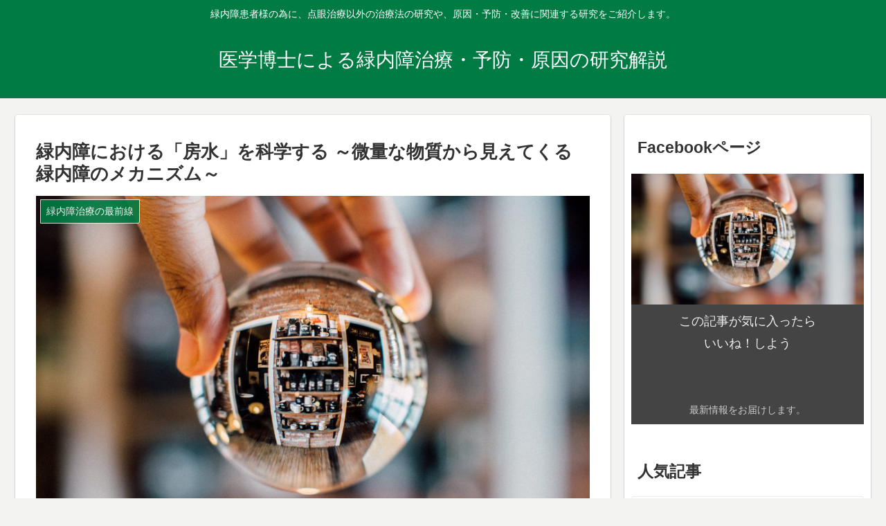

--- FILE ---
content_type: text/html; charset=UTF-8
request_url: https://glaucoma.work/aqueous_humor/
body_size: 14444
content:
<!doctype html>
<html lang="ja">

<head>
  
  
<meta charset="utf-8">

<meta http-equiv="X-UA-Compatible" content="IE=edge">

<meta name="HandheldFriendly" content="True">
<meta name="MobileOptimized" content="320">
<meta name="viewport" content="width=device-width, initial-scale=1"/>



<title>緑内障における「房水」を科学する ～微量な物質から見えてくる緑内障のメカニズム～ | 医学博士による緑内障治療・予防・原因の研究解説</title>

<!-- All In One SEO Pack 3.6.2ob_start_detected [-1,-1] -->
<meta name="description"  content="緑内障の発症や進行の危険因子の一つである眼圧上昇は、房水の分泌量と排出量のバランスが崩れることにより生じます。今回は、緑内障における「房水」について着目し、最近の測定技術によってごく微量の物質でも検出可能となった、房水内の「生理活性物質」の研究についてお話ししたいと思います。" />

<script type="application/ld+json" class="aioseop-schema">{"@context":"https://schema.org","@graph":[{"@type":"Organization","@id":"https://glaucoma.work/#organization","url":"https://glaucoma.work/","name":"医学博士による緑内障治療・予防・原因の研究解説","sameAs":[]},{"@type":"WebSite","@id":"https://glaucoma.work/#website","url":"https://glaucoma.work/","name":"医学博士による緑内障治療・予防・原因の研究解説","publisher":{"@id":"https://glaucoma.work/#organization"},"potentialAction":{"@type":"SearchAction","target":"https://glaucoma.work/?s={search_term_string}","query-input":"required name=search_term_string"}},{"@type":"WebPage","@id":"https://glaucoma.work/aqueous_humor/#webpage","url":"https://glaucoma.work/aqueous_humor/","inLanguage":"ja","name":"緑内障における「房水」を科学する ～微量な物質から見えてくる緑内障のメカニズム～","isPartOf":{"@id":"https://glaucoma.work/#website"},"breadcrumb":{"@id":"https://glaucoma.work/aqueous_humor/#breadcrumblist"},"description":"緑内障の発症や進行の危険因子の一つである眼圧上昇は、房水の分泌量と排出量のバランスが崩れることにより生じます。今回は、緑内障における「房水」について着目し、最近の測定技術によってごく微量の物質でも検出可能となった、房水内の「生理活性物質」の研究についてお話ししたいと思います。","image":{"@type":"ImageObject","@id":"https://glaucoma.work/aqueous_humor/#primaryimage","url":"https://glaucoma.work/wp-content/uploads/2020/06/cafe-shelves-shot-through-lensball-scaled-e1590979298972.jpg","width":1200,"height":801},"primaryImageOfPage":{"@id":"https://glaucoma.work/aqueous_humor/#primaryimage"},"datePublished":"2018-09-11T02:29:03+09:00","dateModified":"2020-06-20T01:23:53+09:00"},{"@type":"Article","@id":"https://glaucoma.work/aqueous_humor/#article","isPartOf":{"@id":"https://glaucoma.work/aqueous_humor/#webpage"},"author":{"@id":"https://glaucoma.work/author/doctor/#author"},"headline":"緑内障における「房水」を科学する ～微量な物質から見えてくる緑内障のメカニズム～","datePublished":"2018-09-11T02:29:03+09:00","dateModified":"2020-06-20T01:23:53+09:00","commentCount":0,"mainEntityOfPage":{"@id":"https://glaucoma.work/aqueous_humor/#webpage"},"publisher":{"@id":"https://glaucoma.work/#organization"},"articleSection":"緑内障治療の最前線","image":{"@type":"ImageObject","@id":"https://glaucoma.work/aqueous_humor/#primaryimage","url":"https://glaucoma.work/wp-content/uploads/2020/06/cafe-shelves-shot-through-lensball-scaled-e1590979298972.jpg","width":1200,"height":801}},{"@type":"Person","@id":"https://glaucoma.work/author/doctor/#author","name":"doctor","sameAs":[],"image":{"@type":"ImageObject","@id":"https://glaucoma.work/#personlogo","url":"https://secure.gravatar.com/avatar/2bc377de80f601f8f3df6a4609ddcbef?s=96&d=mm&r=g","width":96,"height":96,"caption":"doctor"}},{"@type":"BreadcrumbList","@id":"https://glaucoma.work/aqueous_humor/#breadcrumblist","itemListElement":[{"@type":"ListItem","position":1,"item":{"@type":"WebPage","@id":"https://glaucoma.work/","url":"https://glaucoma.work/","name":"医学博士による緑内障治療・予防・原因の研究解説"}},{"@type":"ListItem","position":2,"item":{"@type":"WebPage","@id":"https://glaucoma.work/aqueous_humor/","url":"https://glaucoma.work/aqueous_humor/","name":"緑内障における「房水」を科学する ～微量な物質から見えてくる緑内障のメカニズム～"}}]}]}</script>
<link rel="canonical" href="https://glaucoma.work/aqueous_humor/" />
			<script >
				window.ga=window.ga||function(){(ga.q=ga.q||[]).push(arguments)};ga.l=+new Date;
				ga('create', 'UA-167796530-1', 'auto');
				// Plugins
				
				ga('send', 'pageview');
			</script>
			<script async src="https://www.google-analytics.com/analytics.js"></script>
			<!-- All In One SEO Pack -->
<link rel='dns-prefetch' href='//cdnjs.cloudflare.com' />
<link rel='dns-prefetch' href='//maxcdn.bootstrapcdn.com' />
<link rel='dns-prefetch' href='//s.w.org' />
<link rel="alternate" type="application/rss+xml" title="医学博士による緑内障治療・予防・原因の研究解説 &raquo; フィード" href="https://glaucoma.work/feed/" />
<link rel="alternate" type="application/rss+xml" title="医学博士による緑内障治療・予防・原因の研究解説 &raquo; コメントフィード" href="https://glaucoma.work/comments/feed/" />
<link rel="alternate" type="application/rss+xml" title="医学博士による緑内障治療・予防・原因の研究解説 &raquo; 緑内障における「房水」を科学する ～微量な物質から見えてくる緑内障のメカニズム～ のコメントのフィード" href="https://glaucoma.work/aqueous_humor/feed/" />
<link rel='stylesheet' id='cocoon-style-css'  href='https://glaucoma.work/wp-content/themes/cocoon-master/style.css?ver=5.4.18&#038;fver=20200529115416' media='all' />
<link rel='stylesheet' id='font-awesome-style-css'  href='https://maxcdn.bootstrapcdn.com/font-awesome/4.7.0/css/font-awesome.min.css?ver=5.4.18' media='all' />
<link rel='stylesheet' id='icomoon-style-css'  href='https://glaucoma.work/wp-content/themes/cocoon-master/webfonts/icomoon/style.css?ver=5.4.18&#038;fver=20200529115416' media='all' />
<link rel='stylesheet' id='baguettebox-style-css'  href='https://glaucoma.work/wp-content/themes/cocoon-master/plugins/baguettebox/dist/baguetteBox.min.css?ver=5.4.18&#038;fver=20200529115416' media='all' />
<link rel='stylesheet' id='slick-theme-style-css'  href='https://glaucoma.work/wp-content/themes/cocoon-master/plugins/slick/slick-theme.css?ver=5.4.18&#038;fver=20200529115416' media='all' />
<link rel='stylesheet' id='cocoon-skin-style-css'  href='https://glaucoma.work/wp-content/themes/cocoon-master/skins/skin-colors-green/style.css?ver=5.4.18' media='all' />
<style id='cocoon-skin-style-inline-css'>
@media screen and (max-width:480px){.page-body{font-size:18px}}.main{width:860px}.sidebar{width:356px}@media screen and (max-width:1242px){ .wrap{width:auto}.main,.sidebar,.sidebar-left .main,.sidebar-left .sidebar{margin:0 .5%}.main{width:67%}.sidebar{padding:0 10px;width:30%}.entry-card-thumb{width:38%}.entry-card-content{margin-left:40%}}body::after{content:url(https://glaucoma.work/wp-content/themes/cocoon-master/lib/analytics/access.php?post_id=33&post_type=post);visibility:hidden;position:absolute;bottom:0;right:0;width:1px;height:1px;overflow:hidden} .toc-checkbox{display:none}.toc-content{visibility:hidden;  height:0;opacity:.2;transition:all .5s ease-out}.toc-checkbox:checked~.toc-content{ visibility:visible;padding-top:.6em;height:100%;opacity:1}.toc-title::after{content:'[開く]';margin-left:.5em;cursor:pointer;font-size:.8em}.toc-title:hover::after{text-decoration:underline}.toc-checkbox:checked+.toc-title::after{content:'[閉じる]'}#respond{display:none}.entry-content>*,.demo .entry-content p{line-height:1.8}.entry-content>*,.demo .entry-content p{margin-top:1.4em;margin-bottom:1.4em}.entry-content>.micro-top{margin-bottom:-1.54em}.entry-content>.micro-balloon{margin-bottom:-1.12em}.entry-content>.micro-bottom{margin-top:-1.54em}.entry-content>.micro-bottom.micro-balloon{margin-top:-1.12em;margin-bottom:1.4em}
</style>
<link rel='stylesheet' id='cocoon-child-style-css'  href='https://glaucoma.work/wp-content/themes/cocoon-child-master/style.css?ver=5.4.18&#038;fver=20200529115448' media='all' />
<link rel='stylesheet' id='wp-block-library-css'  href='https://glaucoma.work/wp-includes/css/dist/block-library/style.min.css?ver=5.4.18&#038;fver=20200527014500' media='all' />
<link rel='shortlink' href='https://glaucoma.work/?p=33' />
<!-- Cocoon site icon -->
<link rel="icon" href="https://glaucoma.work/wp-content/themes/cocoon-master/images/site-icon32x32.png" sizes="32x32" />
<link rel="icon" href="https://glaucoma.work/wp-content/themes/cocoon-master/images/site-icon192x192.png" sizes="192x192" />
<link rel="apple-touch-icon" href="https://glaucoma.work/wp-content/themes/cocoon-master/images/site-icon180x180.png" />
<meta name="msapplication-TileImage" content="https://glaucoma.work/wp-content/themes/cocoon-master/images/site-icon270x270.png" />
<!-- Cocoon canonical -->
<link rel="canonical" href="https://glaucoma.work/aqueous_humor/">
<!-- Cocoon meta description -->
<meta name="description" content="緑内障の発症や進行の危険因子の一つである眼圧上昇は、房水の分泌量と排出量のバランスが崩れることにより生じます。今回は、緑内障における「房水」について着目し、最近の測定技術によってごく微量の物質でも検出可能となった、房水内の「生理活性物質」の研究についてお話ししたいと思います。">
<!-- Cocoon meta keywords -->
<meta name="keywords" content="緑内障治療の最前線">
<!-- Cocoon JSON-LD -->
<script type="application/ld+json">
{
  "@context": "https://schema.org",
  "@type": "Article",
  "mainEntityOfPage":{
    "@type":"WebPage",
    "@id":"https://glaucoma.work/aqueous_humor/"
  },
  "headline": "緑内障における「房水」を科学する ～微量な物質から見えてくる緑内障のメカニズム～",
  "image": {
    "@type": "ImageObject",
    "url": "https://glaucoma.work/wp-content/uploads/2020/06/cafe-shelves-shot-through-lensball-scaled-e1590979298972.jpg",
    "width": 1200,
    "height": 801
  },
  "datePublished": "2018-09-11T11:29:03+09:00",
  "dateModified": "2020-06-20T10:23:53+09:00",
  "author": {
    "@type": "Person",
    "name": "doctor"
  },
  "publisher": {
    "@type": "Organization",
    "name": "医学博士による緑内障治療・予防・原因の研究解説",
    "logo": {
      "@type": "ImageObject",
      "url": "https://glaucoma.work/wp-content/themes/cocoon-master/images/no-amp-logo.png",
      "width": 206,
      "height": 60
    }
  },
  "description": "緑内障の発症や進行の危険因子の一つである眼圧上昇は、房水の分泌量と排出量のバランスが崩れることにより生じます。今回は、緑内障における「房水」について着目し、最近の測定技術によってごく微量の物質でも検出可能となった、房水内の「生理活性物質」の研究についてお話ししたいと思います。…"
}
</script>

<!-- OGP -->
<meta property="og:type" content="article">
<meta property="og:description" content="緑内障の発症や進行の危険因子の一つである眼圧上昇は、房水の分泌量と排出量のバランスが崩れることにより生じます。今回は、緑内障における「房水」について着目し、最近の測定技術によってごく微量の物質でも検出可能となった、房水内の「生理活性物質」の研究についてお話ししたいと思います。">
<meta property="og:title" content="緑内障における「房水」を科学する ～微量な物質から見えてくる緑内障のメカニズム～">
<meta property="og:url" content="https://glaucoma.work/aqueous_humor/">
<meta property="og:image" content="https://glaucoma.work/wp-content/uploads/2020/06/cafe-shelves-shot-through-lensball-scaled-e1590979298972.jpg">
<meta property="og:site_name" content="医学博士による緑内障治療・予防・原因の研究解説">
<meta property="og:locale" content="ja_JP">
<meta property="article:published_time" content="2018-09-11T11:29:03+09:00" />
<meta property="article:modified_time" content="2020-06-20T10:23:53+09:00" />
<meta property="article:section" content="緑内障治療の最前線">
<!-- /OGP -->

<!-- Twitter Card -->
<meta name="twitter:card" content="summary">
<meta name="twitter:description" content="緑内障の発症や進行の危険因子の一つである眼圧上昇は、房水の分泌量と排出量のバランスが崩れることにより生じます。今回は、緑内障における「房水」について着目し、最近の測定技術によってごく微量の物質でも検出可能となった、房水内の「生理活性物質」の研究についてお話ししたいと思います。">
<meta name="twitter:title" content="緑内障における「房水」を科学する ～微量な物質から見えてくる緑内障のメカニズム～">
<meta name="twitter:url" content="https://glaucoma.work/aqueous_humor/">
<meta name="twitter:image" content="https://glaucoma.work/wp-content/uploads/2020/06/cafe-shelves-shot-through-lensball-scaled-e1590979298972.jpg">
<meta name="twitter:domain" content="glaucoma.work">
<!-- /Twitter Card -->




</head>

<body data-rsssl=1 class="post-template-default single single-post postid-33 single-format-standard public-page page-body categoryid-4 ff-yu-gothic fz-20px fw-400 hlt-center-logo-wrap ect-entry-card-wrap rect-entry-card-wrap scrollable-sidebar no-scrollable-main sidebar-right mblt-slide-in author-admin mobile-button-slide-in no-mobile-sidebar no-sp-snippet" itemscope itemtype="https://schema.org/WebPage">





<div id="container" class="container cf">
  
<div id="header-container" class="header-container">
  <div class="header-container-in hlt-center-logo">
    <header id="header" class="header cf" itemscope itemtype="https://schema.org/WPHeader">

      <div id="header-in" class="header-in wrap cf" itemscope itemtype="https://schema.org/WebSite">

        
<div class="tagline" itemprop="alternativeHeadline">緑内障患者様の為に、点眼治療以外の治療法の研究や、原因・予防・改善に関連する研究をご紹介します。</div>

        <div class="logo logo-header logo-text"><a href="https://glaucoma.work" class="site-name site-name-text-link" itemprop="url"><span class="site-name-text" itemprop="name about">医学博士による緑内障治療・予防・原因の研究解説</span></a></div>
        
      </div>

    </header>

    <!-- Navigation -->
<nav id="navi" class="navi cf" itemscope itemtype="https://schema.org/SiteNavigationElement">
  <div id="navi-in" class="navi-in wrap cf">
          </div><!-- /#navi-in -->
</nav>
<!-- /Navigation -->
  </div><!-- /.header-container-in -->
</div><!-- /.header-container -->

  
  

  
  
  
  
  
  <div id="content" class="content cf">

    <div id="content-in" class="content-in wrap">

        <main id="main" class="main" itemscope itemtype="https://schema.org/Blog">



<article id="post-33" class="article post-33 post type-post status-publish format-standard has-post-thumbnail hentry category-glaucoma_treatment-post" itemscope="itemscope" itemprop="blogPost" itemtype="https://schema.org/BlogPosting">
  
      
      
      <header class="article-header entry-header">
        <h1 class="entry-title" itemprop="headline">
          緑内障における「房水」を科学する ～微量な物質から見えてくる緑内障のメカニズム～        </h1>

        
        
        <div class="eye-catch-wrap">
<figure class="eye-catch" itemprop="image" itemscope itemtype="https://schema.org/ImageObject">
  <img width="1200" height="801" src="https://glaucoma.work/wp-content/uploads/2020/06/cafe-shelves-shot-through-lensball-1536x1025.jpg" class="attachment-1200x801 size-1200x801 eye-catch-image wp-post-image" alt="Aqueous humor" srcset="https://glaucoma.work/wp-content/uploads/2020/06/cafe-shelves-shot-through-lensball-1536x1025.jpg 1536w, https://glaucoma.work/wp-content/uploads/2020/06/cafe-shelves-shot-through-lensball-300x200.jpg 300w, https://glaucoma.work/wp-content/uploads/2020/06/cafe-shelves-shot-through-lensball-1024x683.jpg 1024w, https://glaucoma.work/wp-content/uploads/2020/06/cafe-shelves-shot-through-lensball-768x513.jpg 768w, https://glaucoma.work/wp-content/uploads/2020/06/cafe-shelves-shot-through-lensball-2048x1367.jpg 2048w, https://glaucoma.work/wp-content/uploads/2020/06/cafe-shelves-shot-through-lensball-scaled-e1590979298972.jpg 1200w" sizes="(max-width: 1200px) 100vw, 1200px" />  <meta itemprop="url" content="https://glaucoma.work/wp-content/uploads/2020/06/cafe-shelves-shot-through-lensball-scaled-e1590979298972.jpg">
  <meta itemprop="width" content="1200">
  <meta itemprop="height" content="801">
  <span class="cat-label cat-label-4">緑内障治療の最前線</span></figure>
</div>

        <div class="sns-share ss-col-6 ss-high-and-low-lc bc-brand-color sbc-hide ss-top">
  
  <div class="sns-share-buttons sns-buttons">
          <a href="https://twitter.com/intent/tweet?text=%E7%B7%91%E5%86%85%E9%9A%9C%E3%81%AB%E3%81%8A%E3%81%91%E3%82%8B%E3%80%8C%E6%88%BF%E6%B0%B4%E3%80%8D%E3%82%92%E7%A7%91%E5%AD%A6%E3%81%99%E3%82%8B+%EF%BD%9E%E5%BE%AE%E9%87%8F%E3%81%AA%E7%89%A9%E8%B3%AA%E3%81%8B%E3%82%89%E8%A6%8B%E3%81%88%E3%81%A6%E3%81%8F%E3%82%8B%E7%B7%91%E5%86%85%E9%9A%9C%E3%81%AE%E3%83%A1%E3%82%AB%E3%83%8B%E3%82%BA%E3%83%A0%EF%BD%9E&amp;url=https%3A%2F%2Fglaucoma.work%2Faqueous_humor%2F" class="share-button twitter-button twitter-share-button-sq" target="blank" rel="nofollow"><span class="social-icon icon-twitter"></span><span class="button-caption">Twitter</span><span class="share-count twitter-share-count"></span></a>
    
          <a href="//www.facebook.com/sharer/sharer.php?u=https%3A%2F%2Fglaucoma.work%2Faqueous_humor%2F&amp;t=%E7%B7%91%E5%86%85%E9%9A%9C%E3%81%AB%E3%81%8A%E3%81%91%E3%82%8B%E3%80%8C%E6%88%BF%E6%B0%B4%E3%80%8D%E3%82%92%E7%A7%91%E5%AD%A6%E3%81%99%E3%82%8B+%EF%BD%9E%E5%BE%AE%E9%87%8F%E3%81%AA%E7%89%A9%E8%B3%AA%E3%81%8B%E3%82%89%E8%A6%8B%E3%81%88%E3%81%A6%E3%81%8F%E3%82%8B%E7%B7%91%E5%86%85%E9%9A%9C%E3%81%AE%E3%83%A1%E3%82%AB%E3%83%8B%E3%82%BA%E3%83%A0%EF%BD%9E" class="share-button facebook-button facebook-share-button-sq" target="blank" rel="nofollow"><span class="social-icon icon-facebook"></span><span class="button-caption">Facebook</span><span class="share-count facebook-share-count"></span></a>
    
          <a href="//b.hatena.ne.jp/entry/s/glaucoma.work/aqueous_humor/" class="share-button hatebu-button hatena-bookmark-button hatebu-share-button-sq" data-hatena-bookmark-layout="simple" title="緑内障における「房水」を科学する ～微量な物質から見えてくる緑内障のメカニズム～" target="blank" rel="nofollow"><span class="social-icon icon-hatena"></span><span class="button-caption">はてブ</span><span class="share-count hatebu-share-count"></span></a>
    
          <a href="//plus.google.com/share?url=https%3A%2F%2Fglaucoma.work%2Faqueous_humor%2F" onclick="javascript:window.open(this.href, '', 'menubar=no,toolbar=no,resizable=yes,scrollbars=yes,height=600,width=600');return false;" class="share-button google-plus-button google-plus-share-button-sq" target="blank" rel="nofollow"><span class="social-icon icon-googleplus"></span><span class="button-caption">Google+</span><span class="share-count googleplus-share-count"></span></a>
    
          <a href="//getpocket.com/edit?url=https://glaucoma.work/aqueous_humor/" class="share-button pocket-button pocket-share-button-sq" target="blank" rel="nofollow"><span class="social-icon icon-pocket"></span><span class="button-caption">Pocket</span><span class="share-count pocket-share-count"></span></a>
    
          <a href="//timeline.line.me/social-plugin/share?url=https%3A%2F%2Fglaucoma.work%2Faqueous_humor%2F" class="share-button line-button line-share-button-sq" target="_blank" rel="nofollow"><span class="social-icon icon-line"></span><span class="button-caption">LINE</span><span class="share-count line-share-count"></span></a>
    
    
    
  </div><!-- /.sns-share-buttons -->

</div><!-- /.sns-share -->


        <div class="date-tags">
  <span class="post-date"><time class="entry-date date published" datetime="2018-09-11T11:29:03+09:00" itemprop="datePublished">2018.09.11</time></span><span class="post-update"><time class="entry-date date updated" datetime="2020-06-20T10:23:53+09:00" itemprop="dateModified">2020.06.20</time></span>
  </div>


         
        
        
      </header>

      <div class="entry-content cf" itemprop="mainEntityOfPage">
      
  <div class="toc tnt-number toc-center border-element"><input type="checkbox" class="toc-checkbox" id="toc-checkbox-1" checked><label class="toc-title" for="toc-checkbox-1">目次</label>
    <div class="toc-content">
    <ol class="toc-list open"><li><a href="#toc1" tabindex="0">房水内の「生理活性物質」の研究</a></li><li><a href="#toc2" tabindex="0">房水と眼圧</a></li><li><a href="#toc3" tabindex="0">生理活性物質の解析が、徐々に緑内障のメカニズムを解明</a></li><li><a href="#toc4" tabindex="0">緑内障手術成功のカギとなる「房水内生理活性物質」</a></li><li><a href="#toc5" tabindex="0">房水の排出口の瘢痕化は、房水の成分に原因がある？</a></li><li><a href="#toc6" tabindex="0">より効果的な瘢痕化抑制剤による、緑内障手術の成功率向上に期待</a></li><li><a href="#toc7" tabindex="0">緑内障のメカニズムの解明にむけて</a></li></ol>
    </div>
  </div>

<h2><span id="toc1">房水内の「生理活性物質」の研究</span></h2>
<p>緑内障の発症や進行の危険因子の一つである眼圧上昇は、房水の分泌量と排出量のバランスが崩れることにより生じます。今回は、緑内障における「房水」について着目し、最近の測定技術によってごく微量の物質でも検出可能となった、房水内の「生理活性物質」の研究についてお話ししたいと思います。</p>
<h2><span id="toc2">房水と眼圧</span></h2>
<p>水晶体と角膜の間のスペース（眼房）を満たしている液体を「房水」といいます。房水は眼球内に栄養を運び、老廃物を排出する役割をしており、毛様体で分泌され、シュレム管から排出されます。眼の形状はこの房水の分泌量と排出量のバランスによって一定に保たれており、そのときに生じる眼球内部からの圧力を眼圧といいます。何らかの理由でこのバランスが崩れ、房水の量が多くなり過ぎると、眼圧が高くなります。緑内障においては「排出量の低下」によって房水の量が多くなり過ぎることが、眼圧上昇の主な原因とされています。</p>
<h2><span id="toc3">生理活性物質の解析が、徐々に緑内障のメカニズムを解明</span></h2>
<p>生理活性物質とは、生体機能を調節したり、影響を与えたり、活性化したりできる化学物質の総称です。ホルモンやサイトカイン、神経伝達物質などの生体内の物質だけでなく、天然に存在する物質も含みます。</p>
<p>以前から房水は特有の成分を含んでいることが知られていましたが、近年、Multiplex immunoassay法というタンパク質多項目同時解析システムの進歩により、房水内のごく微量のタンパク質についても検出が可能となり、様々な生理活性物質の存在が明らかになってきました。また、緑内障のタイプ（開放隅角緑内障、落屑緑内障、血管新生緑内障、ぶどう膜炎続発緑内障、閉塞隅角緑内障）によって上昇している房水内生理活性物質の種類が異なる、という研究結果も報告されました。このように緑内障に深く関連すると思われる生理活性物質を解析していくことで、徐々に緑内障のメカニズムが解明されてきており、新しい薬や治療法の開発に繋がることが期待されています。</p>
<p>その中から、緑内障の手術の成功率に関与するとされている房水内生理活性物質の研究についてご紹介したいと思います。</p>
<h2><span id="toc4">緑内障手術成功のカギとなる「房水内生理活性物質」</span></h2>
<p>現在行われている緑内障手術の代表的なものに、線維柱帯切除術（トラペクレクトミー）があります。先ほどお話ししましたように、緑内障では主に房水の「排出量の低下」によって眼圧上昇が起こります。この手術は、房水の排出をスムーズにするために強膜の一部を切り取って新しい房水の排出口を作ります。「濾過手術」とも呼ばれています。新しく作った排出口を長い期間維持できるかどうかが、手術後の成績を左右しています。なぜなら、新しい排出口の「瘢痕化」が問題となるからです。手術後に瘢痕化が起きてしまうと、新しい排出口が塞がってしまうことになり、再び眼圧が上がってしまいます。いかにしてその瘢痕化を抑えられるかが手術成功のカギとなり、様々な薬の投与が報告されています。</p>
<h2><span id="toc5">房水の排出口の瘢痕化は、房水の成分に原因がある？</span></h2>
<p>せっかく作った新しい排出口の瘢痕化は、なぜ起きてしまうのでしょうか？</p>
<p>手術によって傷がついた組織は、転んで膝をすりむいた時のケガと同じように、傷ついた瞬間から赤くはれたり、傷を埋めようと細胞が増殖したり、かさぶたになったり、という「治癒」にむけた反応が進んでいきます。瘢痕化、とはかさぶたのように傷口をふさごうと組織がギュッと堅くなったイメージです。そのため、新しい排出口を詰まらせてしまいます。この線維柱帯切除術では、新しい排出口を作るために強膜を切り取るわけですから、組織に傷がついたとたんすぐに房水が流れ込み、傷口は生傷のまま房水にずっと接触していることになります。そのため、以前から、手術後に瘢痕化がおきるかどうかは、房水の成分に原因があるのではないかと考えられていました。</p>
<h2><span id="toc6">より効果的な瘢痕化抑制剤による、緑内障手術の成功率向上に期待</span></h2>
<p>傷ついた組織の治癒において重要な増殖因子の一つであるTGF-βは、早くから瘢痕化抑制のターゲット物質とされていました。TGF-βは、房水内ではTGF-β<sub>2</sub>という形で多く存在していることがわかりました。実際に、動物モデルを用いた手術において抗TGF-β<sub>2</sub>抗体を使用したところ、手術後の瘢痕化を抑制することが証明されました。まだヒトへの臨床応用は実現されていませんが、現在もTGF-β<sub>2</sub>を瘢痕化抑制剤として利用する研究がすすめられています。</p>
<p>VEGFは血管新生において重要な役割を持つ増殖因子として知られていますが、瘢痕化抑制の物質としても注目されています。抗VEGF抗体は、すでに眼の血管新生抑制の治療によく使用されている薬剤です。その薬剤が、まだごく少数の臨床研究の結果ではありますが、緑内障の手術においても瘢痕化抑制の目的で使用ができ、手術後の経過に貢献する可能性が示唆されました。</p>
<p>その他、CTGF、PIGF、MCP-1、炎症性サイトカインなども瘢痕化抑制の可能性がある生理活性物質とみられており、今後の研究でより効果的な瘢痕化抑制剤を見つけることで、緑内障手術の成功率が向上すると期待されています。</p>
<h2><span id="toc7">緑内障のメカニズムの解明にむけて</span></h2>
<p>生理活性物質の種類や働きは、わかっているものだけでも膨大な数で、まだ発見されていないものや一つの物質でも複数の働きをするものなどを含めると、その可能性は未知数です。この房水内の生理活性物質の詳細な働きもまだ不明な点が多く、さらなる研究が行われています。ごく微量な物質と緑内障の関係性を追求していくことは、新たな緑内障のメカニズムの発見に繋がります。</p>
<p>また、房水は比較的採取しやすい検体です。様々な房水内生理活性物質の種類や働きが解明されることで、将来、血液検査のように房水を採取してその組成を調べることで、緑内障にかかるリスクがわかったり、現在の状態がわかったり、その人に合った治療の計画を立てられるようになると、「房水検査」として緑内障の新しい診断方法に成り得るのではないでしょうか。</p>
<p><span class="badge badge-green">参照、引用</span></p>
<p>・RETINA Medicine vol.7, no.1, 49-54, 2018</p>
<p>・<a href="http://www2.kuh.kumamoto-u.ac.jp/ganka/kyousitu/naiyou/ryokunaisho.html">http://www2.kuh.kumamoto-u.ac.jp/ganka/kyousitu/naiyou/ryokunaisho.html</a></p>
<p>・スーパー図解白内障・緑内障, ビッセン-宮島弘子著, 株式会社法研</p>
      </div>

      
      <footer class="article-footer entry-footer">

                  <div id="author_box-3" class="widget widget-single-content-bottom widget_author_box">  <div class="author-box border-element no-icon cf">
          <div class="author-widget-name">
        この記事を書いた人      </div>
        <figure class="author-thumb">
      <img alt='doctor' src='https://glaucoma.work/wp-content/uploads/2020/05/computer_hakui_doctor_woman.png' class='avatar avatar-200 photo' height='200' width='200' />    </figure>
    <div class="author-content">
      <div class="author-name">
        <a rel="author" href="https://glaucoma.work/author/doctor/" title="doctor の投稿">doctor</a>      </div>
      <div class="author-description">
        <p>横浜市立大学大学院医学研究科博士課程修了。医学博士。日本とアメリカで、癌を早期発見・診断するための分子標的薬の研究に従事。現在は、1人でも多く早期発見することを目標に、予防医療の現場で活躍中。自身も強度近視から生じる網膜疾患を発症。視力と視野の維持のために情報収集をしている際、ネットにおける医学研究の紹介やその内容はまだまだ分かりづらい、と実感。患者さんに「医学研究」をより身近に感じて、自分の病気との関わりを実感してもらえるよう、執筆活動を開始。</p>

      </div>
            <div class="author-follows">
        <!-- SNSページ -->
<div class="sns-follow bc-brand-color fbc-hide">

    <div class="sns-follow-message">doctorをフォローする</div>
    <div class="sns-follow-buttons sns-buttons">

      <a href="https://glaucoma.work" class="follow-button website-button website-follow-button-sq" target="_blank" title="著者サイト" rel="nofollow"><span class="icon-home-logo"></span></a>
  
  
  
  
  
  
  
  
  
  
  
  
  
      <a href="//feedly.com/i/subscription/feed/https%3A%2F%2Fglaucoma.work%2Ffeed%2F" class="follow-button feedly-button feedly-follow-button-sq" target="blank" title="feedlyで更新情報を購読" rel="nofollow"><span class="icon-feedly-logo"></span><span class="follow-count feedly-follow-count"></span></a>
  
      <a href="https://glaucoma.work/feed/" class="follow-button rss-button rss-follow-button-sq" target="_blank" title="RSSで更新情報をフォロー" rel="nofollow"><span class="icon-rss-logo"></span></a>
  
  </div><!-- /.sns-follow-buttons -->

</div><!-- /.sns-follow -->
      </div>
      
    </div>
  </div>
</div>        
        
        
<div class="entry-categories-tags ctdt-one-row">
  <div class="entry-categories"><a class="cat-link cat-link-4" href="https://glaucoma.work/category/glaucoma_treatment/">緑内障治療の最前線</a></div>
  <div class="entry-tags"></div>
</div>

        
        
        
        
        <div class="sns-share ss-col-3 bc-brand-color sbc-hide ss-bottom">
      <div class="sns-share-message">シェアする</div>
  
  <div class="sns-share-buttons sns-buttons">
          <a href="https://twitter.com/intent/tweet?text=%E7%B7%91%E5%86%85%E9%9A%9C%E3%81%AB%E3%81%8A%E3%81%91%E3%82%8B%E3%80%8C%E6%88%BF%E6%B0%B4%E3%80%8D%E3%82%92%E7%A7%91%E5%AD%A6%E3%81%99%E3%82%8B+%EF%BD%9E%E5%BE%AE%E9%87%8F%E3%81%AA%E7%89%A9%E8%B3%AA%E3%81%8B%E3%82%89%E8%A6%8B%E3%81%88%E3%81%A6%E3%81%8F%E3%82%8B%E7%B7%91%E5%86%85%E9%9A%9C%E3%81%AE%E3%83%A1%E3%82%AB%E3%83%8B%E3%82%BA%E3%83%A0%EF%BD%9E&amp;url=https%3A%2F%2Fglaucoma.work%2Faqueous_humor%2F" class="share-button twitter-button twitter-share-button-sq" target="blank" rel="nofollow"><span class="social-icon icon-twitter"></span><span class="button-caption">Twitter</span><span class="share-count twitter-share-count"></span></a>
    
          <a href="//www.facebook.com/sharer/sharer.php?u=https%3A%2F%2Fglaucoma.work%2Faqueous_humor%2F&amp;t=%E7%B7%91%E5%86%85%E9%9A%9C%E3%81%AB%E3%81%8A%E3%81%91%E3%82%8B%E3%80%8C%E6%88%BF%E6%B0%B4%E3%80%8D%E3%82%92%E7%A7%91%E5%AD%A6%E3%81%99%E3%82%8B+%EF%BD%9E%E5%BE%AE%E9%87%8F%E3%81%AA%E7%89%A9%E8%B3%AA%E3%81%8B%E3%82%89%E8%A6%8B%E3%81%88%E3%81%A6%E3%81%8F%E3%82%8B%E7%B7%91%E5%86%85%E9%9A%9C%E3%81%AE%E3%83%A1%E3%82%AB%E3%83%8B%E3%82%BA%E3%83%A0%EF%BD%9E" class="share-button facebook-button facebook-share-button-sq" target="blank" rel="nofollow"><span class="social-icon icon-facebook"></span><span class="button-caption">Facebook</span><span class="share-count facebook-share-count"></span></a>
    
          <a href="//b.hatena.ne.jp/entry/s/glaucoma.work/aqueous_humor/" class="share-button hatebu-button hatena-bookmark-button hatebu-share-button-sq" data-hatena-bookmark-layout="simple" title="緑内障における「房水」を科学する ～微量な物質から見えてくる緑内障のメカニズム～" target="blank" rel="nofollow"><span class="social-icon icon-hatena"></span><span class="button-caption">はてブ</span><span class="share-count hatebu-share-count"></span></a>
    
          <a href="//plus.google.com/share?url=https%3A%2F%2Fglaucoma.work%2Faqueous_humor%2F" onclick="javascript:window.open(this.href, '', 'menubar=no,toolbar=no,resizable=yes,scrollbars=yes,height=600,width=600');return false;" class="share-button google-plus-button google-plus-share-button-sq" target="blank" rel="nofollow"><span class="social-icon icon-googleplus"></span><span class="button-caption">Google+</span><span class="share-count googleplus-share-count"></span></a>
    
          <a href="//getpocket.com/edit?url=https://glaucoma.work/aqueous_humor/" class="share-button pocket-button pocket-share-button-sq" target="blank" rel="nofollow"><span class="social-icon icon-pocket"></span><span class="button-caption">Pocket</span><span class="share-count pocket-share-count"></span></a>
    
          <a href="//timeline.line.me/social-plugin/share?url=https%3A%2F%2Fglaucoma.work%2Faqueous_humor%2F" class="share-button line-button line-share-button-sq" target="_blank" rel="nofollow"><span class="social-icon icon-line"></span><span class="button-caption">LINE</span><span class="share-count line-share-count"></span></a>
    
    
    
  </div><!-- /.sns-share-buttons -->

</div><!-- /.sns-share -->

        <!-- SNSページ -->
<div class="sns-follow bc-brand-color fbc-hide">

    <div class="sns-follow-message">doctorをフォローする</div>
    <div class="sns-follow-buttons sns-buttons">

      <a href="https://glaucoma.work" class="follow-button website-button website-follow-button-sq" target="_blank" title="著者サイト" rel="nofollow"><span class="icon-home-logo"></span></a>
  
  
  
  
  
  
  
  
  
  
  
  
  
      <a href="//feedly.com/i/subscription/feed/https%3A%2F%2Fglaucoma.work%2Ffeed%2F" class="follow-button feedly-button feedly-follow-button-sq" target="blank" title="feedlyで更新情報を購読" rel="nofollow"><span class="icon-feedly-logo"></span><span class="follow-count feedly-follow-count"></span></a>
  
      <a href="https://glaucoma.work/feed/" class="follow-button rss-button rss-follow-button-sq" target="_blank" title="RSSで更新情報をフォロー" rel="nofollow"><span class="icon-rss-logo"></span></a>
  
  </div><!-- /.sns-follow-buttons -->

</div><!-- /.sns-follow -->

        
        
        
        <div class="footer-meta">
  <div class="author-info">
    <a href="https://glaucoma.work/author/doctor/" class="author-link">
      <span class="post-author vcard author" itemprop="editor author creator copyrightHolder" itemscope itemtype="https://schema.org/Person">
        <span class="author-name fn" itemprop="name">doctor</span>
      </span>
    </a>
  </div>
</div>

        <!-- publisher設定 -->
                <div class="publisher" itemprop="publisher" itemscope itemtype="https://schema.org/Organization">
            <div itemprop="logo" itemscope itemtype="https://schema.org/ImageObject">
              <img src="https://glaucoma.work/wp-content/themes/cocoon-master/images/no-amp-logo.png" width="600" height="60" alt="">
              <meta itemprop="url" content="https://glaucoma.work/wp-content/themes/cocoon-master/images/no-amp-logo.png">
              <meta itemprop="width" content="600">
              <meta itemprop="height" content="60">
            </div>
            <div itemprop="name">医学博士による緑内障治療・予防・原因の研究解説</div>
        </div>
      </footer>

    </article>


<div class="under-entry-content">
  <aside id="related-entries" class="related-entries rect-entry-card">
  <h2 class="related-entry-heading">
    <span class="related-entry-main-heading main-caption">
      関連記事    </span>
      </h2>
  <div class="related-list">
           <a href="https://glaucoma.work/ai/" class="related-entry-card-wrap a-wrap border-element cf" title="人工知能（ＡＩ）と緑内障">
<article class="related-entry-card e-card cf">

  <figure class="related-entry-card-thumb card-thumb e-card-thumb">
        <img width="160" height="90" src="https://glaucoma.work/wp-content/uploads/2020/07/laptop-computer-on-wooden-table-160x90.jpg" class="related-entry-card-thumb-image card-thumb-image wp-post-image" alt="" srcset="https://glaucoma.work/wp-content/uploads/2020/07/laptop-computer-on-wooden-table-160x90.jpg 160w, https://glaucoma.work/wp-content/uploads/2020/07/laptop-computer-on-wooden-table-120x68.jpg 120w, https://glaucoma.work/wp-content/uploads/2020/07/laptop-computer-on-wooden-table-320x180.jpg 320w" sizes="(max-width: 160px) 100vw, 160px" />        <span class="cat-label cat-label-4">緑内障治療の最前線</span>  </figure><!-- /.related-entry-thumb -->

  <div class="related-entry-card-content card-content e-card-content">
    <h3 class="related-entry-card-title card-title e-card-title">
      人工知能（ＡＩ）と緑内障    </h3>
        <div class="related-entry-card-snippet card-snippet e-card-snippet">
      緑内障診断と機械学習モデル
最近、よく耳にする人工知能（以下、ＡＩ）。

医療分野においてもＡＩを活用する研究が盛んになってきましたが、その中でも緑内障の診断に関係する研究が発表されましたので、ご紹介します。

理化学研究所と東北...    </div>
        <div class="related-entry-card-meta card-meta e-card-meta">
      <div class="related-entry-card-info e-card-info">
                              </div>
    </div>

  </div><!-- /.related-entry-card-content -->



</article><!-- /.related-entry-card -->
</a><!-- /.related-entry-card-wrap -->
       <a href="https://glaucoma.work/hesperidin/" class="related-entry-card-wrap a-wrap border-element cf" title="「眼圧」以外の新たな治療法への道">
<article class="related-entry-card e-card cf">

  <figure class="related-entry-card-thumb card-thumb e-card-thumb">
        <img width="160" height="90" src="https://glaucoma.work/wp-content/uploads/2020/07/fresh-squeezed-orange-juice-160x90.jpg" class="related-entry-card-thumb-image card-thumb-image wp-post-image" alt="" srcset="https://glaucoma.work/wp-content/uploads/2020/07/fresh-squeezed-orange-juice-160x90.jpg 160w, https://glaucoma.work/wp-content/uploads/2020/07/fresh-squeezed-orange-juice-120x68.jpg 120w, https://glaucoma.work/wp-content/uploads/2020/07/fresh-squeezed-orange-juice-320x180.jpg 320w" sizes="(max-width: 160px) 100vw, 160px" />        <span class="cat-label cat-label-4">緑内障治療の最前線</span>  </figure><!-- /.related-entry-thumb -->

  <div class="related-entry-card-content card-content e-card-content">
    <h3 class="related-entry-card-title card-title e-card-title">
      「眼圧」以外の新たな治療法への道    </h3>
        <div class="related-entry-card-snippet card-snippet e-card-snippet">
      日本では正常眼圧緑内障患者が約70％と多く、眼圧以外の治療法の開発が必要
緑内障は、日本だけでなく世界中の国で中途失明の原因疾患として上位にランクされている重要な疾患です。そのため、世界中で治療法の研究が行われていますが、国により研究傾向...    </div>
        <div class="related-entry-card-meta card-meta e-card-meta">
      <div class="related-entry-card-info e-card-info">
                              </div>
    </div>

  </div><!-- /.related-entry-card-content -->



</article><!-- /.related-entry-card -->
</a><!-- /.related-entry-card-wrap -->
       <a href="https://glaucoma.work/glaucoma_insulin/" class="related-entry-card-wrap a-wrap border-element cf" title="インスリンで緑内障の視力が回復 ～変性した視神経のカンフル剤として～">
<article class="related-entry-card e-card cf">

  <figure class="related-entry-card-thumb card-thumb e-card-thumb">
        <img width="160" height="90" src="https://glaucoma.work/wp-content/uploads/2020/06/doctors-medical-gear-160x90.jpg" class="related-entry-card-thumb-image card-thumb-image wp-post-image" alt="" srcset="https://glaucoma.work/wp-content/uploads/2020/06/doctors-medical-gear-160x90.jpg 160w, https://glaucoma.work/wp-content/uploads/2020/06/doctors-medical-gear-120x68.jpg 120w, https://glaucoma.work/wp-content/uploads/2020/06/doctors-medical-gear-320x180.jpg 320w" sizes="(max-width: 160px) 100vw, 160px" />        <span class="cat-label cat-label-4">緑内障治療の最前線</span>  </figure><!-- /.related-entry-thumb -->

  <div class="related-entry-card-content card-content e-card-content">
    <h3 class="related-entry-card-title card-title e-card-title">
      インスリンで緑内障の視力が回復 ～変性した視神経のカンフル剤として～    </h3>
        <div class="related-entry-card-snippet card-snippet e-card-snippet">
      今回ご紹介する研究では、インスリンの投与によって、変性して死にかけた神経細胞を再生し、視力を維持しただけでなく、視力を「回復」させることに成功し、緑内障における視力喪失に有効な視神経再生治療薬としてインスリンが使用できる可能性が出てきました。現在、博士のチームでは、マウスではなく人に応用する研究が進められています。    </div>
        <div class="related-entry-card-meta card-meta e-card-meta">
      <div class="related-entry-card-info e-card-info">
                              </div>
    </div>

  </div><!-- /.related-entry-card-content -->



</article><!-- /.related-entry-card -->
</a><!-- /.related-entry-card-wrap -->
       <a href="https://glaucoma.work/glaucoma_mitochondria/" class="related-entry-card-wrap a-wrap border-element cf" title="緑内障とミトコンドリア ～様々なミトコンドリア研究～">
<article class="related-entry-card e-card cf">

  <figure class="related-entry-card-thumb card-thumb e-card-thumb">
        <img width="160" height="90" src="https://glaucoma.work/wp-content/uploads/2020/06/smIMGL3647_TP_V-160x90.jpg" class="related-entry-card-thumb-image card-thumb-image wp-post-image" alt="" srcset="https://glaucoma.work/wp-content/uploads/2020/06/smIMGL3647_TP_V-160x90.jpg 160w, https://glaucoma.work/wp-content/uploads/2020/06/smIMGL3647_TP_V-120x68.jpg 120w, https://glaucoma.work/wp-content/uploads/2020/06/smIMGL3647_TP_V-320x180.jpg 320w" sizes="(max-width: 160px) 100vw, 160px" />        <span class="cat-label cat-label-4">緑内障治療の最前線</span>  </figure><!-- /.related-entry-thumb -->

  <div class="related-entry-card-content card-content e-card-content">
    <h3 class="related-entry-card-title card-title e-card-title">
      緑内障とミトコンドリア ～様々なミトコンドリア研究～    </h3>
        <div class="related-entry-card-snippet card-snippet e-card-snippet">
      緑内障は目薬等で眼圧を下げる治療が行われていますが、視神経の眼圧に対する強度は個人差が大きく、どこまで眼圧を下げればよいか判断する方法がありません。今回の研究により、軸索流を観察することで、視神経の状態をミトコンドリアの様子から判定でき、患者さんの眼圧が視神経にとって適切かを見極め、治療方法を選択できる事が期待されます    </div>
        <div class="related-entry-card-meta card-meta e-card-meta">
      <div class="related-entry-card-info e-card-info">
                              </div>
    </div>

  </div><!-- /.related-entry-card-content -->



</article><!-- /.related-entry-card -->
</a><!-- /.related-entry-card-wrap -->
       <a href="https://glaucoma.work/supply/" class="related-entry-card-wrap a-wrap border-element cf" title="サプリメントは「眼に効く」のか？ ～食品成分の臨床研究と治療への可能性～">
<article class="related-entry-card e-card cf">

  <figure class="related-entry-card-thumb card-thumb e-card-thumb">
        <img width="160" height="90" src="https://glaucoma.work/wp-content/uploads/2020/07/herbal-vitamins-1-160x90.jpg" class="related-entry-card-thumb-image card-thumb-image wp-post-image" alt="" srcset="https://glaucoma.work/wp-content/uploads/2020/07/herbal-vitamins-1-160x90.jpg 160w, https://glaucoma.work/wp-content/uploads/2020/07/herbal-vitamins-1-120x68.jpg 120w, https://glaucoma.work/wp-content/uploads/2020/07/herbal-vitamins-1-320x180.jpg 320w" sizes="(max-width: 160px) 100vw, 160px" />        <span class="cat-label cat-label-4">緑内障治療の最前線</span>  </figure><!-- /.related-entry-thumb -->

  <div class="related-entry-card-content card-content e-card-content">
    <h3 class="related-entry-card-title card-title e-card-title">
      サプリメントは「眼に効く」のか？ ～食品成分の臨床研究と治療への可能性～    </h3>
        <div class="related-entry-card-snippet card-snippet e-card-snippet">
      食品成分の研究によるサプリメント治療の可能性
最近、「眼科に役立つサプリメント」という特集が、医師や医療関係者が購読する医学専門誌に掲載されました（*1）。これまで医学における「サプリメント」の位置づけは、よく言われる「科学的根拠」の観点...    </div>
        <div class="related-entry-card-meta card-meta e-card-meta">
      <div class="related-entry-card-info e-card-info">
                              </div>
    </div>

  </div><!-- /.related-entry-card-content -->



</article><!-- /.related-entry-card -->
</a><!-- /.related-entry-card-wrap -->
       <a href="https://glaucoma.work/glaucoma_estrogen/" class="related-entry-card-wrap a-wrap border-element cf" title="緑内障と女性ホルモン ～エストロゲンが視神経保護治療のヒントとなる可能性～">
<article class="related-entry-card e-card cf">

  <figure class="related-entry-card-thumb card-thumb e-card-thumb">
        <img width="160" height="90" src="https://glaucoma.work/wp-content/uploads/2020/06/first-date-160x90.jpg" class="related-entry-card-thumb-image card-thumb-image wp-post-image" alt="" srcset="https://glaucoma.work/wp-content/uploads/2020/06/first-date-160x90.jpg 160w, https://glaucoma.work/wp-content/uploads/2020/06/first-date-120x68.jpg 120w, https://glaucoma.work/wp-content/uploads/2020/06/first-date-320x180.jpg 320w" sizes="(max-width: 160px) 100vw, 160px" />        <span class="cat-label cat-label-4">緑内障治療の最前線</span>  </figure><!-- /.related-entry-thumb -->

  <div class="related-entry-card-content card-content e-card-content">
    <h3 class="related-entry-card-title card-title e-card-title">
      緑内障と女性ホルモン ～エストロゲンが視神経保護治療のヒントとなる可能性～    </h3>
        <div class="related-entry-card-snippet card-snippet e-card-snippet">
      第121回アメリカ眼科学会において「エストロゲンは、緑内障患者の視神経損傷を保護している可能性が高い」ということが発表されました。現在、神経保護治療薬の開発に向けた、エストロゲンの作用機序解明の研究が行われています。また、男女の性差からエストロゲンの働きを明らかにし、より患者毎の病状に合った治療への研究も進んでいます。    </div>
        <div class="related-entry-card-meta card-meta e-card-meta">
      <div class="related-entry-card-info e-card-info">
                              </div>
    </div>

  </div><!-- /.related-entry-card-content -->



</article><!-- /.related-entry-card -->
</a><!-- /.related-entry-card-wrap -->
  
    </div>
</aside>

  
  
  <div id="pager-post-navi" class="pager-post-navi post-navi-default cf">
<a href="https://glaucoma.work/glaucoma_drive/" title="自動車の運転と緑内障の研究" class="prev-post a-wrap border-element cf">
        <figure class="prev-post-thumb card-thumb"><img width="120" height="68" src="https://glaucoma.work/wp-content/uploads/2020/06/classic-car-speedometer-120x68.jpg" class="attachment-thumb120 size-thumb120 wp-post-image" alt="" srcset="https://glaucoma.work/wp-content/uploads/2020/06/classic-car-speedometer-120x68.jpg 120w, https://glaucoma.work/wp-content/uploads/2020/06/classic-car-speedometer-160x90.jpg 160w, https://glaucoma.work/wp-content/uploads/2020/06/classic-car-speedometer-320x180.jpg 320w" sizes="(max-width: 120px) 100vw, 120px" /></figure>
        <div class="prev-post-title">自動車の運転と緑内障の研究</div></a><a href="https://glaucoma.work/ai/" title="人工知能（ＡＩ）と緑内障" class="next-post a-wrap cf">
        <figure class="next-post-thumb card-thumb">
        <img width="120" height="68" src="https://glaucoma.work/wp-content/uploads/2020/07/laptop-computer-on-wooden-table-120x68.jpg" class="attachment-thumb120 size-thumb120 wp-post-image" alt="" srcset="https://glaucoma.work/wp-content/uploads/2020/07/laptop-computer-on-wooden-table-120x68.jpg 120w, https://glaucoma.work/wp-content/uploads/2020/07/laptop-computer-on-wooden-table-160x90.jpg 160w, https://glaucoma.work/wp-content/uploads/2020/07/laptop-computer-on-wooden-table-320x180.jpg 320w" sizes="(max-width: 120px) 100vw, 120px" /></figure>
<div class="next-post-title">人工知能（ＡＩ）と緑内障</div></a></div><!-- /.pager-post-navi -->

  
  
</div>

<div id="breadcrumb" class="breadcrumb breadcrumb-category sbp-main-bottom" itemscope itemtype="https://schema.org/BreadcrumbList"><div class="breadcrumb-home" itemscope itemtype="https://schema.org/ListItem" itemprop="itemListElement"><span class="fa fa-home fa-fw"></span><a href="https://glaucoma.work" itemprop="item"><span itemprop="name">ホーム</span></a><meta itemprop="position" content="1" /><span class="sp"><span class="fa fa-angle-right"></span></span></div><div class="breadcrumb-item" itemscope itemtype="https://schema.org/ListItem" itemprop="itemListElement"><span class="fa fa-folder fa-fw"></span><a href="https://glaucoma.work/category/glaucoma_treatment/" itemprop="item"><span itemprop="name">緑内障治療の最前線</span></a><meta itemprop="position" content="2" /></div></div><!-- /#breadcrumb -->

          </main>

        <div id="sidebar" class="sidebar nwa cf" role="complementary">

  
	<aside id="fb_like_box-2" class="widget widget-sidebar widget-sidebar-standard widget_fb_like_box"><h3 class="widget-sidebar-title widget-title">Facebookページ</h3>
    <div class="fb-like-box cf">
          <figure class="fb-like-thumb">
        <img width="320" height="180" src="https://glaucoma.work/wp-content/uploads/2020/06/cafe-shelves-shot-through-lensball-320x180.jpg" class="fb-like-thumb-image card-thumb-image wp-post-image" alt="" srcset="https://glaucoma.work/wp-content/uploads/2020/06/cafe-shelves-shot-through-lensball-320x180.jpg 320w, https://glaucoma.work/wp-content/uploads/2020/06/cafe-shelves-shot-through-lensball-120x68.jpg 120w, https://glaucoma.work/wp-content/uploads/2020/06/cafe-shelves-shot-through-lensball-160x90.jpg 160w" sizes="(max-width: 320px) 100vw, 320px" />      </figure>
        <div class="fb-like-content">
      <div class="fb-like-message">この記事が気に入ったら<br>いいね！しよう</div>
      <div class="fb-like-buttons">
                  <div class="fb-like-facebook">
            <div class="fb-like" data-href="https://business.facebook.com/glaucomastudy/" data-layout="button_count" data-action="like" data-size="large" data-show-faces="true" data-share="false"></div>
                            <!-- <div id="fb-root"></div> -->
  <script>(function(d,s,id){var js,fjs=d.getElementsByTagName(s)[0];if(d.getElementById(id))return;js=d.createElement(s);js.id=id;js.src='https://connect.facebook.net/ja_JP/sdk.js#xfbml=1&version=v2.11';fjs.parentNode.insertBefore(js,fjs)}(document,'script','facebook-jssdk'));</script>
                      </div>
                        
      </div>
      <div class="fb-like-sub-message">最新情報をお届けします。</div>
    </div>
  </div>
</aside>
  
    <div id="sidebar-scroll" class="sidebar-scroll">
    <aside id="popular_entries-2" class="widget widget-sidebar widget-sidebar-scroll widget_popular_entries"><h3 class="widget-sidebar-scroll-title widget-title">人気記事</h3>  <div class="popular-entry-cards widget-entry-cards no-icon cf">
    <a href="https://glaucoma.work/supply/" class="popular-entry-card-link a-wrap no-1" title="サプリメントは「眼に効く」のか？ ～食品成分の臨床研究と治療への可能性～">
    <div class="popular-entry-card widget-entry-card e-card cf">
      <figure class="popular-entry-card-thumb widget-entry-card-thumb card-thumb">
        <img width="120" height="68" src="https://glaucoma.work/wp-content/uploads/2020/07/herbal-vitamins-1-120x68.jpg" class="attachment-thumb120 size-thumb120 wp-post-image" alt="" srcset="https://glaucoma.work/wp-content/uploads/2020/07/herbal-vitamins-1-120x68.jpg 120w, https://glaucoma.work/wp-content/uploads/2020/07/herbal-vitamins-1-160x90.jpg 160w, https://glaucoma.work/wp-content/uploads/2020/07/herbal-vitamins-1-320x180.jpg 320w" sizes="(max-width: 120px) 100vw, 120px" />        <span class="cat-label cat-label-4 display-none">緑内障治療の最前線</span>      </figure><!-- /.popular-entry-card-thumb -->

      <div class="popular-entry-card-content widget-entry-card-content card-content">
        <span class="popular-entry-card-title widget-entry-card-title card-title">サプリメントは「眼に効く」のか？ ～食品成分の臨床研究と治療への可能性～</span>
                <div class="popular-entry-card-date widget-entry-card-date display-none">
  <span class="popular-entry-card-post-date widget-entry-card-post-date post-date">2018.09.13</span><span class="popular-entry-card-update-date widget-entry-card-update-date post-update">2020.07.10</span></div>      </div><!-- /.popular-entry-content -->
    </div><!-- /.popular-entry-card -->
  </a><!-- /.popular-entry-card-link -->

    <a href="https://glaucoma.work/glaucoma_mitochondria/" class="popular-entry-card-link a-wrap no-2" title="緑内障とミトコンドリア ～様々なミトコンドリア研究～">
    <div class="popular-entry-card widget-entry-card e-card cf">
      <figure class="popular-entry-card-thumb widget-entry-card-thumb card-thumb">
        <img width="120" height="68" src="https://glaucoma.work/wp-content/uploads/2020/06/smIMGL3647_TP_V-120x68.jpg" class="attachment-thumb120 size-thumb120 wp-post-image" alt="" srcset="https://glaucoma.work/wp-content/uploads/2020/06/smIMGL3647_TP_V-120x68.jpg 120w, https://glaucoma.work/wp-content/uploads/2020/06/smIMGL3647_TP_V-160x90.jpg 160w, https://glaucoma.work/wp-content/uploads/2020/06/smIMGL3647_TP_V-320x180.jpg 320w" sizes="(max-width: 120px) 100vw, 120px" />        <span class="cat-label cat-label-4 display-none">緑内障治療の最前線</span>      </figure><!-- /.popular-entry-card-thumb -->

      <div class="popular-entry-card-content widget-entry-card-content card-content">
        <span class="popular-entry-card-title widget-entry-card-title card-title">緑内障とミトコンドリア ～様々なミトコンドリア研究～</span>
                <div class="popular-entry-card-date widget-entry-card-date display-none">
  <span class="popular-entry-card-post-date widget-entry-card-post-date post-date">2018.09.14</span><span class="popular-entry-card-update-date widget-entry-card-update-date post-update">2020.06.20</span></div>      </div><!-- /.popular-entry-content -->
    </div><!-- /.popular-entry-card -->
  </a><!-- /.popular-entry-card-link -->

    <a href="https://glaucoma.work/hesperidin/" class="popular-entry-card-link a-wrap no-3" title="「眼圧」以外の新たな治療法への道">
    <div class="popular-entry-card widget-entry-card e-card cf">
      <figure class="popular-entry-card-thumb widget-entry-card-thumb card-thumb">
        <img width="120" height="68" src="https://glaucoma.work/wp-content/uploads/2020/07/fresh-squeezed-orange-juice-120x68.jpg" class="attachment-thumb120 size-thumb120 wp-post-image" alt="" srcset="https://glaucoma.work/wp-content/uploads/2020/07/fresh-squeezed-orange-juice-120x68.jpg 120w, https://glaucoma.work/wp-content/uploads/2020/07/fresh-squeezed-orange-juice-160x90.jpg 160w, https://glaucoma.work/wp-content/uploads/2020/07/fresh-squeezed-orange-juice-320x180.jpg 320w" sizes="(max-width: 120px) 100vw, 120px" />        <span class="cat-label cat-label-4 display-none">緑内障治療の最前線</span>      </figure><!-- /.popular-entry-card-thumb -->

      <div class="popular-entry-card-content widget-entry-card-content card-content">
        <span class="popular-entry-card-title widget-entry-card-title card-title">「眼圧」以外の新たな治療法への道</span>
                <div class="popular-entry-card-date widget-entry-card-date display-none">
  <span class="popular-entry-card-post-date widget-entry-card-post-date post-date">2018.09.12</span><span class="popular-entry-card-update-date widget-entry-card-update-date post-update">2020.07.03</span></div>      </div><!-- /.popular-entry-content -->
    </div><!-- /.popular-entry-card -->
  </a><!-- /.popular-entry-card-link -->

    <a href="https://glaucoma.work/ips_and_es2/" class="popular-entry-card-link a-wrap no-4" title="iPS細胞とES細胞② ～緑内障に応用される日は近いのか～">
    <div class="popular-entry-card widget-entry-card e-card cf">
      <figure class="popular-entry-card-thumb widget-entry-card-thumb card-thumb">
        <img width="120" height="68" src="https://glaucoma.work/wp-content/uploads/2020/05/model-brain-on-orange-1-120x68.jpg" class="attachment-thumb120 size-thumb120 wp-post-image" alt="" srcset="https://glaucoma.work/wp-content/uploads/2020/05/model-brain-on-orange-1-120x68.jpg 120w, https://glaucoma.work/wp-content/uploads/2020/05/model-brain-on-orange-1-160x90.jpg 160w, https://glaucoma.work/wp-content/uploads/2020/05/model-brain-on-orange-1-320x180.jpg 320w" sizes="(max-width: 120px) 100vw, 120px" />        <span class="cat-label cat-label-2 display-none">緑内障と再生医療</span>      </figure><!-- /.popular-entry-card-thumb -->

      <div class="popular-entry-card-content widget-entry-card-content card-content">
        <span class="popular-entry-card-title widget-entry-card-title card-title">iPS細胞とES細胞② ～緑内障に応用される日は近いのか～</span>
                <div class="popular-entry-card-date widget-entry-card-date display-none">
  <span class="popular-entry-card-post-date widget-entry-card-post-date post-date">2018.11.16</span></div>      </div><!-- /.popular-entry-content -->
    </div><!-- /.popular-entry-card -->
  </a><!-- /.popular-entry-card-link -->

    </div>
</aside>      <aside id="categories-2" class="widget widget-sidebar widget-sidebar-scroll widget_categories"><h3 class="widget-sidebar-scroll-title widget-title">カテゴリー</h3>		<ul>
				<li class="cat-item cat-item-2"><a href="https://glaucoma.work/category/regenerative_medicine/">緑内障と再生医療</a>
</li>
	<li class="cat-item cat-item-3"><a href="https://glaucoma.work/category/qol/">緑内障患者のQOL</a>
</li>
	<li class="cat-item cat-item-4"><a href="https://glaucoma.work/category/glaucoma_treatment/">緑内障治療の最前線</a>
</li>
		</ul>
			</aside><aside id="search-2" class="widget widget-sidebar widget-sidebar-scroll widget_search"><form class="search-box input-box" method="get" action="https://glaucoma.work/">
  <input type="text" placeholder="サイト内を検索" name="s" class="search-edit" aria-label="input">
  <button type="submit" class="search-submit" role="button" aria-label="button"></button>
</form>
</aside>  </div>
  
</div>

      </div>

    </div>

    
    
    
    <footer id="footer" class="footer footer-container nwa" itemscope itemtype="https://schema.org/WPFooter">

      <div id="footer-in" class="footer-in wrap cf">

        
        
        
<div class="footer-bottom fdt-logo fnm-text-width cf">
  <div class="footer-bottom-logo">
    <div class="logo logo-footer logo-text"><a href="https://glaucoma.work" class="site-name site-name-text-link" itemprop="url"><span class="site-name-text" itemprop="name about">医学博士による緑内障治療・予防・原因の研究解説</span></a></div>  </div>

  <div class="footer-bottom-content">
     <nav id="navi-footer" class="navi-footer">
  <div id="navi-footer-in" class="navi-footer-in">
      </div>
</nav>

    <div class="source-org copyright">© 2020 医学博士による緑内障治療・予防・原因の研究解説.</div>
  </div>

</div>

      </div>

    </footer>

  </div>

  <div id="go-to-top" class="go-to-top">
      <a class="go-to-top-button go-to-top-common go-to-top-hide go-to-top-button-icon-font"><span class="fa fa-angle-double-up"></span></a>
  </div>

  
  
<div class="mobile-menu-buttons">
  

  <!-- ホームボタン -->
  <div class="home-menu-button menu-button">
    <a href="https://glaucoma.work" class="menu-button-in">
      <div class="home-menu-icon menu-icon"></div>
      <div class="home-menu-caption menu-caption">ホーム</div>
    </a>
  </div>

  <!-- 検索ボタン -->
      <!-- 検索ボタン -->
    <div class="search-menu-button menu-button">
      <input id="search-menu-input" type="checkbox" class="display-none">
      <label id="search-menu-open" class="menu-open menu-button-in" for="search-menu-input">
        <span class="search-menu-icon menu-icon"></span>
        <span class="search-menu-caption menu-caption">検索</span>
      </label>
      <label class="display-none" id="search-menu-close" for="search-menu-input"></label>
      <div id="search-menu-content" class="search-menu-content">
        <form class="search-box input-box" method="get" action="https://glaucoma.work/">
  <input type="text" placeholder="サイト内を検索" name="s" class="search-edit" aria-label="input">
  <button type="submit" class="search-submit" role="button" aria-label="button"></button>
</form>
      </div>
    </div>
  

    <!-- トップボタン -->
  <div class="top-menu-button menu-button">
    <a class="go-to-top-common top-menu-a menu-button-in">
      <div class="top-menu-icon menu-icon"></div>
      <div class="top-menu-caption menu-caption">トップ</div>
    </a>
  </div>

    <!-- サイドバーボタン -->
    <div class="sidebar-menu-button menu-button">
      <input id="sidebar-menu-input" type="checkbox" class="display-none">
      <label id="sidebar-menu-open" class="menu-open menu-button-in" for="sidebar-menu-input">
        <span class="sidebar-menu-icon menu-icon"></span>
        <span class="sidebar-menu-caption menu-caption">サイドバー</span>
      </label>
      <label class="display-none" id="sidebar-menu-close" for="sidebar-menu-input"></label>
      <div id="sidebar-menu-content" class="sidebar-menu-content menu-content">
        <label class="sidebar-menu-close-button menu-close-button" for="sidebar-menu-input"></label>
        <div id="slide-in-sidebar" class="sidebar nwa cf" role="complementary">

  
	<aside id="slide-in-fb_like_box-2" class="widget widget-sidebar widget-sidebar-standard widget_fb_like_box"><h3 class="widget-sidebar-title widget-title">Facebookページ</h3>
    <div class="fb-like-box cf">
          <figure class="fb-like-thumb">
        <img width="320" height="180" src="https://glaucoma.work/wp-content/uploads/2020/06/cafe-shelves-shot-through-lensball-320x180.jpg" class="fb-like-thumb-image card-thumb-image wp-post-image" alt="" srcset="https://glaucoma.work/wp-content/uploads/2020/06/cafe-shelves-shot-through-lensball-320x180.jpg 320w, https://glaucoma.work/wp-content/uploads/2020/06/cafe-shelves-shot-through-lensball-120x68.jpg 120w, https://glaucoma.work/wp-content/uploads/2020/06/cafe-shelves-shot-through-lensball-160x90.jpg 160w" sizes="(max-width: 320px) 100vw, 320px" />      </figure>
        <div class="fb-like-content">
      <div class="fb-like-message">この記事が気に入ったら<br>いいね！しよう</div>
      <div class="fb-like-buttons">
                  <div class="fb-like-facebook">
            <div class="fb-like" data-href="https://business.facebook.com/glaucomastudy/" data-layout="button_count" data-action="like" data-size="large" data-show-faces="true" data-share="false"></div>
                            <!-- <div id="slide-in-fb-root"></div> -->
  <script>(function(d,s,id){var js,fjs=d.getElementsByTagName(s)[0];if(d.getElementById(id))return;js=d.createElement(s);js.id=id;js.src='https://connect.facebook.net/ja_JP/sdk.js#xfbml=1&version=v2.11';fjs.parentNode.insertBefore(js,fjs)}(document,'script','facebook-jssdk'));</script>
                      </div>
                        
      </div>
      <div class="fb-like-sub-message">最新情報をお届けします。</div>
    </div>
  </div>
</aside>
  
    <div id="slide-in-sidebar-scroll" class="sidebar-scroll">
    <aside id="slide-in-popular_entries-2" class="widget widget-sidebar widget-sidebar-scroll widget_popular_entries"><h3 class="widget-sidebar-scroll-title widget-title">人気記事</h3>  <div class="popular-entry-cards widget-entry-cards no-icon cf">
    <a href="https://glaucoma.work/supply/" class="popular-entry-card-link a-wrap no-1" title="サプリメントは「眼に効く」のか？ ～食品成分の臨床研究と治療への可能性～">
    <div class="popular-entry-card widget-entry-card e-card cf">
      <figure class="popular-entry-card-thumb widget-entry-card-thumb card-thumb">
        <img width="120" height="68" src="https://glaucoma.work/wp-content/uploads/2020/07/herbal-vitamins-1-120x68.jpg" class="attachment-thumb120 size-thumb120 wp-post-image" alt="" srcset="https://glaucoma.work/wp-content/uploads/2020/07/herbal-vitamins-1-120x68.jpg 120w, https://glaucoma.work/wp-content/uploads/2020/07/herbal-vitamins-1-160x90.jpg 160w, https://glaucoma.work/wp-content/uploads/2020/07/herbal-vitamins-1-320x180.jpg 320w" sizes="(max-width: 120px) 100vw, 120px" />        <span class="cat-label cat-label-4 display-none">緑内障治療の最前線</span>      </figure><!-- /.popular-entry-card-thumb -->

      <div class="popular-entry-card-content widget-entry-card-content card-content">
        <span class="popular-entry-card-title widget-entry-card-title card-title">サプリメントは「眼に効く」のか？ ～食品成分の臨床研究と治療への可能性～</span>
                <div class="popular-entry-card-date widget-entry-card-date display-none">
  <span class="popular-entry-card-post-date widget-entry-card-post-date post-date">2018.09.13</span><span class="popular-entry-card-update-date widget-entry-card-update-date post-update">2020.07.10</span></div>      </div><!-- /.popular-entry-content -->
    </div><!-- /.popular-entry-card -->
  </a><!-- /.popular-entry-card-link -->

    <a href="https://glaucoma.work/glaucoma_mitochondria/" class="popular-entry-card-link a-wrap no-2" title="緑内障とミトコンドリア ～様々なミトコンドリア研究～">
    <div class="popular-entry-card widget-entry-card e-card cf">
      <figure class="popular-entry-card-thumb widget-entry-card-thumb card-thumb">
        <img width="120" height="68" src="https://glaucoma.work/wp-content/uploads/2020/06/smIMGL3647_TP_V-120x68.jpg" class="attachment-thumb120 size-thumb120 wp-post-image" alt="" srcset="https://glaucoma.work/wp-content/uploads/2020/06/smIMGL3647_TP_V-120x68.jpg 120w, https://glaucoma.work/wp-content/uploads/2020/06/smIMGL3647_TP_V-160x90.jpg 160w, https://glaucoma.work/wp-content/uploads/2020/06/smIMGL3647_TP_V-320x180.jpg 320w" sizes="(max-width: 120px) 100vw, 120px" />        <span class="cat-label cat-label-4 display-none">緑内障治療の最前線</span>      </figure><!-- /.popular-entry-card-thumb -->

      <div class="popular-entry-card-content widget-entry-card-content card-content">
        <span class="popular-entry-card-title widget-entry-card-title card-title">緑内障とミトコンドリア ～様々なミトコンドリア研究～</span>
                <div class="popular-entry-card-date widget-entry-card-date display-none">
  <span class="popular-entry-card-post-date widget-entry-card-post-date post-date">2018.09.14</span><span class="popular-entry-card-update-date widget-entry-card-update-date post-update">2020.06.20</span></div>      </div><!-- /.popular-entry-content -->
    </div><!-- /.popular-entry-card -->
  </a><!-- /.popular-entry-card-link -->

    <a href="https://glaucoma.work/hesperidin/" class="popular-entry-card-link a-wrap no-3" title="「眼圧」以外の新たな治療法への道">
    <div class="popular-entry-card widget-entry-card e-card cf">
      <figure class="popular-entry-card-thumb widget-entry-card-thumb card-thumb">
        <img width="120" height="68" src="https://glaucoma.work/wp-content/uploads/2020/07/fresh-squeezed-orange-juice-120x68.jpg" class="attachment-thumb120 size-thumb120 wp-post-image" alt="" srcset="https://glaucoma.work/wp-content/uploads/2020/07/fresh-squeezed-orange-juice-120x68.jpg 120w, https://glaucoma.work/wp-content/uploads/2020/07/fresh-squeezed-orange-juice-160x90.jpg 160w, https://glaucoma.work/wp-content/uploads/2020/07/fresh-squeezed-orange-juice-320x180.jpg 320w" sizes="(max-width: 120px) 100vw, 120px" />        <span class="cat-label cat-label-4 display-none">緑内障治療の最前線</span>      </figure><!-- /.popular-entry-card-thumb -->

      <div class="popular-entry-card-content widget-entry-card-content card-content">
        <span class="popular-entry-card-title widget-entry-card-title card-title">「眼圧」以外の新たな治療法への道</span>
                <div class="popular-entry-card-date widget-entry-card-date display-none">
  <span class="popular-entry-card-post-date widget-entry-card-post-date post-date">2018.09.12</span><span class="popular-entry-card-update-date widget-entry-card-update-date post-update">2020.07.03</span></div>      </div><!-- /.popular-entry-content -->
    </div><!-- /.popular-entry-card -->
  </a><!-- /.popular-entry-card-link -->

    <a href="https://glaucoma.work/ips_and_es2/" class="popular-entry-card-link a-wrap no-4" title="iPS細胞とES細胞② ～緑内障に応用される日は近いのか～">
    <div class="popular-entry-card widget-entry-card e-card cf">
      <figure class="popular-entry-card-thumb widget-entry-card-thumb card-thumb">
        <img width="120" height="68" src="https://glaucoma.work/wp-content/uploads/2020/05/model-brain-on-orange-1-120x68.jpg" class="attachment-thumb120 size-thumb120 wp-post-image" alt="" srcset="https://glaucoma.work/wp-content/uploads/2020/05/model-brain-on-orange-1-120x68.jpg 120w, https://glaucoma.work/wp-content/uploads/2020/05/model-brain-on-orange-1-160x90.jpg 160w, https://glaucoma.work/wp-content/uploads/2020/05/model-brain-on-orange-1-320x180.jpg 320w" sizes="(max-width: 120px) 100vw, 120px" />        <span class="cat-label cat-label-2 display-none">緑内障と再生医療</span>      </figure><!-- /.popular-entry-card-thumb -->

      <div class="popular-entry-card-content widget-entry-card-content card-content">
        <span class="popular-entry-card-title widget-entry-card-title card-title">iPS細胞とES細胞② ～緑内障に応用される日は近いのか～</span>
                <div class="popular-entry-card-date widget-entry-card-date display-none">
  <span class="popular-entry-card-post-date widget-entry-card-post-date post-date">2018.11.16</span></div>      </div><!-- /.popular-entry-content -->
    </div><!-- /.popular-entry-card -->
  </a><!-- /.popular-entry-card-link -->

    </div>
</aside>      <aside id="slide-in-categories-2" class="widget widget-sidebar widget-sidebar-scroll widget_categories"><h3 class="widget-sidebar-scroll-title widget-title">カテゴリー</h3>		<ul>
				<li class="cat-item cat-item-2"><a href="https://glaucoma.work/category/regenerative_medicine/">緑内障と再生医療</a>
</li>
	<li class="cat-item cat-item-3"><a href="https://glaucoma.work/category/qol/">緑内障患者のQOL</a>
</li>
	<li class="cat-item cat-item-4"><a href="https://glaucoma.work/category/glaucoma_treatment/">緑内障治療の最前線</a>
</li>
		</ul>
			</aside><aside id="slide-in-search-2" class="widget widget-sidebar widget-sidebar-scroll widget_search"><form class="search-box input-box" method="get" action="https://glaucoma.work/">
  <input type="text" placeholder="サイト内を検索" name="s" class="search-edit" aria-label="input">
  <button type="submit" class="search-submit" role="button" aria-label="button"></button>
</form>
</aside>  </div>
  
</div>
        <!-- <label class="sidebar-menu-close-button menu-close-button" for="sidebar-menu-input"></label> -->
      </div>
    </div>
  </div>



  <script src='https://glaucoma.work/wp-includes/js/jquery/jquery.js?ver=1.12.4-wp&#038;fver=20190517042554'></script>
<script src='//cdnjs.cloudflare.com/ajax/libs/jquery-migrate/1.4.1/jquery-migrate.min.js?ver=1.4.1'></script>
<script src='https://glaucoma.work/wp-content/themes/cocoon-master/plugins/baguettebox/dist/baguetteBox.min.js?ver=5.4.18&#038;fver=20200529115416'></script>
<script>
(function($){baguetteBox.run(".entry-content")})(jQuery);
</script>
<script src='https://glaucoma.work/wp-content/themes/cocoon-master/plugins/stickyfill/dist/stickyfill.min.js?ver=5.4.18&#038;fver=20200529115416'></script>
<script src='https://glaucoma.work/wp-content/themes/cocoon-master/plugins/slick/slick.min.js?ver=5.4.18&#038;fver=20200529115416'></script>
<script>
(function($){$(".carousel-content").slick({dots:!0,autoplaySpeed:5000,infinite:!0,slidesToShow:6,slidesToScroll:6,responsive:[{breakpoint:1240,settings:{slidesToShow:5,slidesToScroll:5}},{breakpoint:1023,settings:{slidesToShow:4,slidesToScroll:4}},{breakpoint:768,settings:{slidesToShow:3,slidesToScroll:3}},{breakpoint:480,settings:{slidesToShow:2,slidesToScroll:2}}]})})(jQuery);
</script>
<script src='https://glaucoma.work/wp-includes/js/comment-reply.min.js?ver=5.4.18&#038;fver=20210415082507'></script>
<script src='https://glaucoma.work/wp-content/themes/cocoon-master/javascript.js?ver=5.4.18&#038;fver=20200529115416'></script>
<script src='https://glaucoma.work/wp-content/themes/cocoon-master/js/set-event-passive.js?ver=5.4.18&#038;fver=20200529115416'></script>
<script src='https://glaucoma.work/wp-content/themes/cocoon-child-master/javascript.js?ver=5.4.18&#038;fver=20200529115448'></script>

              

  
  
  
<script defer src="https://static.cloudflareinsights.com/beacon.min.js/vcd15cbe7772f49c399c6a5babf22c1241717689176015" integrity="sha512-ZpsOmlRQV6y907TI0dKBHq9Md29nnaEIPlkf84rnaERnq6zvWvPUqr2ft8M1aS28oN72PdrCzSjY4U6VaAw1EQ==" data-cf-beacon='{"version":"2024.11.0","token":"fd49946839794cafba25a9df1b8a24e2","r":1,"server_timing":{"name":{"cfCacheStatus":true,"cfEdge":true,"cfExtPri":true,"cfL4":true,"cfOrigin":true,"cfSpeedBrain":true},"location_startswith":null}}' crossorigin="anonymous"></script>
</body>

</html>


--- FILE ---
content_type: text/plain
request_url: https://www.google-analytics.com/j/collect?v=1&_v=j102&a=1907919198&t=pageview&_s=1&dl=https%3A%2F%2Fglaucoma.work%2Faqueous_humor%2F&ul=en-us%40posix&dt=%E7%B7%91%E5%86%85%E9%9A%9C%E3%81%AB%E3%81%8A%E3%81%91%E3%82%8B%E3%80%8C%E6%88%BF%E6%B0%B4%E3%80%8D%E3%82%92%E7%A7%91%E5%AD%A6%E3%81%99%E3%82%8B%20%EF%BD%9E%E5%BE%AE%E9%87%8F%E3%81%AA%E7%89%A9%E8%B3%AA%E3%81%8B%E3%82%89%E8%A6%8B%E3%81%88%E3%81%A6%E3%81%8F%E3%82%8B%E7%B7%91%E5%86%85%E9%9A%9C%E3%81%AE%E3%83%A1%E3%82%AB%E3%83%8B%E3%82%BA%E3%83%A0%EF%BD%9E%20%7C%20%E5%8C%BB%E5%AD%A6%E5%8D%9A%E5%A3%AB%E3%81%AB%E3%82%88%E3%82%8B%E7%B7%91%E5%86%85%E9%9A%9C%E6%B2%BB%E7%99%82%E3%83%BB%E4%BA%88%E9%98%B2%E3%83%BB%E5%8E%9F%E5%9B%A0%E3%81%AE%E7%A0%94%E7%A9%B6%E8%A7%A3%E8%AA%AC&sr=1280x720&vp=1280x720&_u=IEBAAEABAAAAACAAI~&jid=623166742&gjid=743160305&cid=163441437.1769254706&tid=UA-167796530-1&_gid=1468352440.1769254706&_r=1&_slc=1&z=1635008247
body_size: -449
content:
2,cG-R3BRQ0TDQX